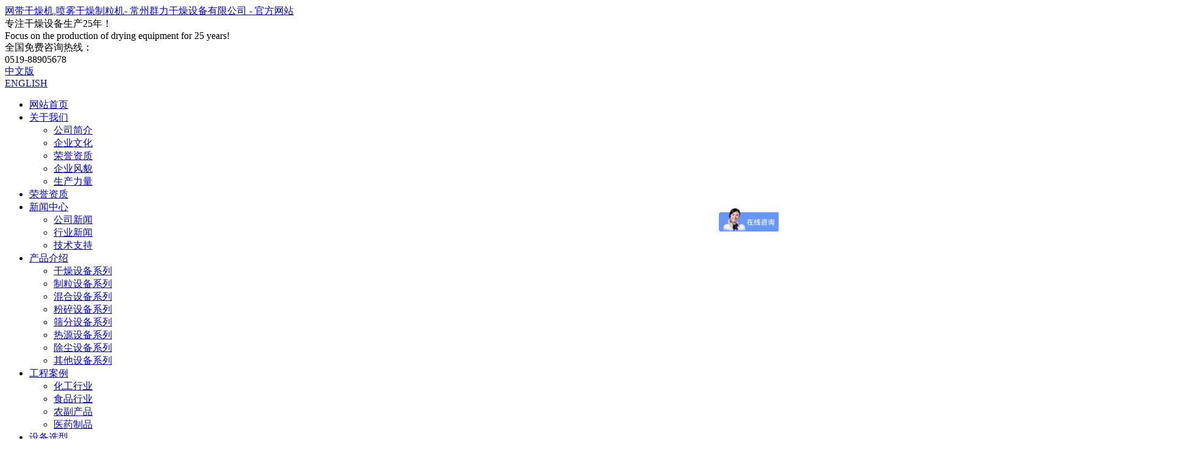

--- FILE ---
content_type: text/html; charset=utf-8
request_url: http://www.qldryer.com/products/108/
body_size: 8732
content:
<!DOCTYPE html>
<html lang="zh">
<head>
<meta charset="UTF-8">
<meta name="viewport" content="width=device-width, initial-scale=1.0">
<meta http-equiv="X-UA-Compatible" content="ie=edge">
<title>干燥设备系列-群力干燥</title>
<meta name="keywords" content="" />
<meta name="description" content="" />
<link href="/templates/main/css/Common.css" rel="stylesheet" type="text/css" /> 
<link href="/scripts/artdialog/ui-dialog.css"  type="text/css" rel="stylesheet" />
<script type="text/javascript" src="/scripts/jquery/jquery-1.11.1.min.js"></script>
<script type="text/javascript" src="/templates/main/js/jquery.SuperSlide.js"></script>
<script type="text/javascript" src="/templates/main/js/index.js"></script>
<script type="text/javascript" src="/scripts/jquery/jquery.form.min.js"></script>
<script type="text/javascript" src="/scripts/jquery/Validform_v5.3.2_min.js"></script>
<script type="text/javascript" src="/scripts/artdialog/dialog-plus-min.js"></script>
<script type="text/javascript" src="/templates/main/js/common.js"></script>  
<script>
var _hmt = _hmt || [];
(function() {
  var hm = document.createElement("script");
  hm.src = "https://hm.baidu.com/hm.js?6e9e97356304dd3b8ffa55d4692661d8";
  var s = document.getElementsByTagName("script")[0]; 
  s.parentNode.insertBefore(hm, s);
})();
</script>
</head>
<body>
  <!-- top -->
<div class="top oh ">
  <div class="inn">
    <div class="logo fl" style="background:url(/upload/20190917/201909170851449250.jpg) no-repeat;">
      <a href="http://www.qldryer.com/" title="群力干燥">网带干燥机,喷雾干燥制粒机- 常州群力干燥设备有限公司 - 官方网站</a>
    </div>
    <div class="fl wz">
      <div class="wz_1">专注干燥设备生产25年！</div>
      <div class="wz_2">Focus on the production of drying equipment for 25 years!</div>
    </div>
    <div class="tels fr">
      <div class="tel">
        <div class="tel_1">全国免费咨询热线：</div>
        <div class="tel_2">0519-88905678</div>
      </div>
      <div class="zy oh">
        <div class="zy_1 fl"><a href="http://www.qldryer.com" rel="nofollow">中文版</a></div>
	<div class="zy_2 fl"><a href="http://en.qldryer.com/" target="_blank" rel="nofollow">ENGLISH</a></div>
      </div>
    </div>
    
  </div>
</div>
<!-- head -->
<div class="head">
  <div class="inn logos">
    <!-- logo -->
    <div class="navBar">
      <ul class="nav clearfix">
        <li class="m">
          <div><a href="http://www.qldryer.com/" class="xialaguang" rel="nofollow">网站首页</a></div>
        </li>

        <li class="m">
          <div><a href="http://www.qldryer.com/abouts/profile.html" class="xialaguang" rel="nofollow">关于我们</a></div>
          <ul class="sub">
           <!--分类资讯-->  
              
              <li><a href="http://www.qldryer.com/abouts/profile.html" title="公司简介" rel="nofollow" >公司简介</a></li>
              
              <li><a href="http://www.qldryer.com/abouts/culture.html" title="企业文化" rel="nofollow" >企业文化</a></li>
              
              <li><a href="http://www.qldryer.com/abouts/honor/" title="荣誉资质" rel="nofollow" >荣誉资质</a></li>
              
              <li><a href="http://www.qldryer.com/abouts/105/" title="企业风貌" rel="nofollow" >企业风貌</a></li>
              
              <li><a href="http://www.qldryer.com/abouts/107/" title="生产力量" rel="nofollow" >生产力量</a></li>
              
           <!--分类资讯-->  
          </ul>
        </li>

        <li class="m">
          <div><a href="http://www.qldryer.com/abouts/honor/" class="xialaguang" rel="nofollow">荣誉资质</a></div>
        </li>

        <li class="m">
          <div><a href="http://www.qldryer.com/news/" class="xialaguang">新闻中心</a></div>
          <ul class="sub">
           <!--分类资讯-->  
               
              <li><a href="http://www.qldryer.com/news/1/" title="公司新闻" >公司新闻</a></li>
              
              <li><a href="http://www.qldryer.com/news/2/" title="行业新闻" >行业新闻</a></li>
              
              <li><a href="http://www.qldryer.com/news/134/" title="技术支持" >技术支持</a></li>
              
           <!--分类资讯-->  
          </ul>
        </li>

        <li class="m">
          <div><a href="http://www.qldryer.com/products/" class="xialaguang">产品介绍</a></div>
          <ul class="sub">
           <!--分类资讯-->  
              
              <li><a href="http://www.qldryer.com/products/108/" title="干燥设备系列" >干燥设备系列</a></li>
              
              <li><a href="http://www.qldryer.com/products/109/" title="制粒设备系列" >制粒设备系列</a></li>
              
              <li><a href="http://www.qldryer.com/products/110/" title="混合设备系列" >混合设备系列</a></li>
              
              <li><a href="http://www.qldryer.com/products/111/" title="粉碎设备系列" >粉碎设备系列</a></li>
              
              <li><a href="http://www.qldryer.com/products/112/" title="筛分设备系列" >筛分设备系列</a></li>
              
              <li><a href="http://www.qldryer.com/products/113/" title="热源设备系列" >热源设备系列</a></li>
              
              <li><a href="http://www.qldryer.com/products/114/" title="除尘设备系列" >除尘设备系列</a></li>
              
              <li><a href="http://www.qldryer.com/products/115/" title="其他设备系列" >其他设备系列</a></li>
              
           <!--分类资讯-->  
          </ul>
        </li>
        
        <li class="m">
          <div><a href="http://www.qldryer.com/projects/" class="xialaguang">工程案例</a></div>
          <ul class="sub">
               <!--分类资讯-->
              
              <li><a href="http://www.qldryer.com/projects/22/" title="化工行业" >化工行业</a></li>
              
              <li><a href="http://www.qldryer.com/projects/23/" title="食品行业" >食品行业</a></li>
              
              <li><a href="http://www.qldryer.com/projects/24/" title="农副产品" >农副产品</a></li>
              
              <li><a href="http://www.qldryer.com/projects/25/" title="医药制品" >医药制品</a></li>
              
              <!--分类资讯--> 
          </ul>
        </li>

        <li class="m"> 
          <div><a href="http://www.qldryer.com/sbxx.html" class="xialaguang">设备选型</a></div>
          <ul class="sub"> 
           <!--分类资讯-->  
              
             <li><a href="http://www.qldryer.com/sbxx/dry.html" title="干燥设备选型" >干燥设备选型</a></li> 
              
             <li><a href="http://www.qldryer.com/sbxx/mix.html" title="混合设备选型" >混合设备选型</a></li> 
              
             <li><a href="http://www.qldryer.com/sbxx/granulation.html" title="制粒设备选型" >制粒设备选型</a></li> 
              
             <li><a href="http://www.qldryer.com/sbxx/smash.html" title="粉碎设备选型" >粉碎设备选型</a></li> 
             
            <!--分类资讯-->
          </ul>
         </li>

        <li class="m">
          <div><a href="http://www.qldryer.com/services/feedback.html" class="xialaguang">留言反馈</a></div>
        </li>

        <li class="m">
          <div><a href="http://www.qldryer.com/services/contact.html" class="xialaguang" rel="nofollow">联系我们</a></div>
        </li>
      </ul>
    </div>
  </div>
</div>
<div class="clear"></div>
<script type="text/javascript">
     function SearchForm(send_url) { 
        var reg=/^[\w\u4e00-\u9fa5\s*-]+$/;
         var SearchKey = $("#keywords").val();
         if (SearchKey != ""&&SearchKey!="请输入关键词") {
             if (reg.test(SearchKey)){
                 window.location.href = send_url + "?keyword=" +SearchKey;
             }else{
                 alert("关键词请勿包含非法字符!");
             }
         }
         else { alert("请输入查询关键词!"); }
     }
$(function(){
  $(".sou").click(function(){
  $(".sea").toggle(600);
});
});
</script> 
 
  <!-- banner --> 
  <div class="oh inner">
  <div class="fl hot_l">热门关键词：<span>旋转闪蒸干燥机 真空干燥机 喷雾干燥制粒机 高效粉碎机 双锥混合机 振荡筛 热风炉 除尘器</span></div>
  <div class="fr top_l">
    <div class="sea oh">
      <input id="keywords" class="sousuo1" type="text" onblur="if(this.value=='') this.value='请输入关键词';" onfocus="if(this.value=='请输入关键词') this.value='';" value="请输入关键词" onkeypress="if (event.keyCode == 13) SearchForm('http://www.qldryer.com/search.html');"/>
      <input class="sousuo" type="button" onclick="JavaScript:SearchForm('http://www.qldryer.com/search.html');" />
    </div>
  </div>
</div>
<div class="banner1">
  <ul class="banner_ul1">
    
    <li> 
      
      <img src="/upload/20190917/201909171537032700.jpg" alt="Inner-banner" />
       
    </li>
     
  </ul>
</div>
<div class=" clear"></div> 
  <!-- left -->
  <div class="inn mt20">
    <div class="lm fl tal">


<div class="div">群力干燥产品展示</div>
<ul class="lma">  
       <!--分类资讯-->
       
       <li><a href="http://www.qldryer.com/products/108/" >干燥设备系列</a></li>
       
       <li><a href="http://www.qldryer.com/products/109/" >制粒设备系列</a></li>
       
       <li><a href="http://www.qldryer.com/products/110/" >混合设备系列</a></li>
       
       <li><a href="http://www.qldryer.com/products/111/" >粉碎设备系列</a></li>
       
       <li><a href="http://www.qldryer.com/products/112/" >筛分设备系列</a></li>
       
       <li><a href="http://www.qldryer.com/products/113/" >热源设备系列</a></li>
       
       <li><a href="http://www.qldryer.com/products/114/" >除尘设备系列</a></li>
       
       <li><a href="http://www.qldryer.com/products/115/" >其他设备系列</a></li>
      
      <!--分类资讯-->  
</ul> 

<div class="nei_l">
  <div class="nei_t1">联系群力</div>
  <div class="nei_l1">
    <img src="/templates/main/images/contact.jpg" alt="">
    <div><p>
	<strong>常州市群力干燥设备有限公司&nbsp;</strong>
</p>
<p>
	<strong>总经理：</strong>卜纪军&nbsp;
</p>
<p>
	<strong>地&emsp;址：</strong>江苏常州市郑陆镇焦溪 &nbsp;
</p>
<p>
	<strong>电&emsp;话：</strong>0519-88901234
</p>
<p>
	&nbsp; &nbsp; &nbsp; &nbsp; &nbsp; &nbsp; &nbsp;88905678&nbsp;
</p>
<p>
	<strong>传&emsp;真：</strong>0519-88900668
</p>
<p>
	<strong>邮&emsp;编：</strong>213116&nbsp;
</p>
<p>
	<strong>E-mail：</strong>bojijun@aliyun.com
</p></div>
  </div>
</div> 
</div>
<!--neirong-->
<div class="cont fr">
  <div class="weizhi cl3a">
    
    <div><a href="http://www.qldryer.com/products/108/">干燥设备系列</a></div>
    <p>当前位置：<a href="http://www.qldryer.com/">网站首页</a> &gt; <a href="http://www.qldryer.com/products/">产品中心</a> &gt; <a href="http://www.qldryer.com/products/108/">干燥设备系列</a> </p>
    <div class="clear"></div>
  </div>
  <div class="right">
    <ul class="proa">
      <!--取得一个分页DataTable-->
      
      <!--数据列表-->
      
      <li> <a href="http://www.qldryer.com/products/387.html" class="proa"><img src="/upload/gxftgzj01m.jpg"  title="GFG系列高效沸腾干燥机"  alt="GFG系列高效沸腾干燥机" /></a>
        <h2><a href="http://www.qldryer.com/products/387.html">GFG系列高效沸腾干燥机</a></h2>
        <p>简述：GFG系列高效沸腾干燥机的工作原理：空气经加热净化后，由引风机从下部导入，穿过料斗的孔网板。在工作室内，经搅拌和负压作用形成流态化，水份快速蒸发后随着排气带走，物料快速干燥。</p>
        <a href="http://www.qldryer.com/products/387.html" class="more" rel="nofollow">详细介绍</a> </li>
        
      <li> <a href="http://www.qldryer.com/products/386.html" class="proa"><img src="/upload/wsftgzj01m.jpg"  title="XF系列卧式沸腾干燥机"  alt="XF系列卧式沸腾干燥机" /></a>
        <h2><a href="http://www.qldryer.com/products/386.html">XF系列卧式沸腾干燥机</a></h2>
        <p>简述：沸腾干燥，又称流化床，它是由空气过滤器、加热器、沸腾床主机，旋风分离器，布袋除尘器、高压离心风机、操作台组成，由于干燥物料的性质不同，配套除尘设备时，可按需要考虑，可同时选择旋风分离器、布袋除尘器，也可选择其中一种。</p>
        <a href="http://www.qldryer.com/products/386.html" class="more" rel="nofollow">详细介绍</a> </li>
        
      <li> <a href="http://www.qldryer.com/products/389.html" class="proa"><img src="/upload/duocdsgzj01m.jpg"  title="DW多层带式干燥机"  alt="DW多层带式干燥机" /></a>
        <h2><a href="http://www.qldryer.com/products/389.html">DW多层带式干燥机</a></h2>
        <p>简述：DW系列多层带式干燥机是成批生产用的连续式干燥设备，用于透气性较好的片状、条状、颗粒状物料的干燥，对于脱水蔬菜、催化剂、中药饮片等类含水率高、而物料温度不允许高的物料尤为合适；该系列干燥机具有干燥速度快、蒸发强度高、产品质量好的优点， 对脱水滤饼类的膏状物料， 需经造粒或制成条状后方可干燥。</p>
        <a href="http://www.qldryer.com/products/389.html" class="more" rel="nofollow">详细介绍</a> </li>
        
      <li> <a href="http://www.qldryer.com/products/390.html" class="proa"><img src="/upload/tsscgzj01m.jpg"  title="DWC系列脱水蔬菜带式干燥机"  alt="DWC系列脱水蔬菜带式干燥机" /></a>
        <h2><a href="http://www.qldryer.com/products/390.html">DWC系列脱水蔬菜带式干燥机</a></h2>
        <p>简述：蔬菜脱水干燥机分别有加料器、干燥床、热交换器及排湿风机等主要部件组成。干燥机工作时．冷空气通过热交换器进行加热，采用科学合理的循环方式，使热空气穿流通过床面上的被干燥物料进行均匀的热质交换，机体各单元内热气流在循环风机的作用下进行热风循环，最后排出低温高湿度的空气，平稳高效地完成整个干燥过程。</p>
        <a href="http://www.qldryer.com/products/390.html" class="more" rel="nofollow">详细介绍</a> </li>
        
      <li> <a href="http://www.qldryer.com/products/385.html" class="proa"><img src="/upload/rfxhhx01m.jpg"  title="CT-C系列热风循环烘箱"  alt="CT-C系列热风循环烘箱" /></a>
        <h2><a href="http://www.qldryer.com/products/385.html">CT-C系列热风循环烘箱</a></h2>
        <p>简述：CT-C型系列热风循环烘箱配用低噪音耐高温轴流风机和自动控温系统，整个循环系统全封闭，使烘箱的热效率从传统的烘房3-7%提高到目前的35-45%，最高热效率可达50%。CT-C型热风循环烘箱的设计成功，使我国的热风循环烘箱达到了国内外先进水平。</p>
        <a href="http://www.qldryer.com/products/385.html" class="more" rel="nofollow">详细介绍</a> </li>
        
      <li> <a href="http://www.qldryer.com/products/391.html" class="proa"><img src="/upload/qlgzj01m.jpg"  title="QG、JG、FG系列气流干燥机"  alt="QG、JG、FG系列气流干燥机" /></a>
        <h2><a href="http://www.qldryer.com/products/391.html">QG、JG、FG系列气流干燥机</a></h2>
        <p>简述：气流干燥机是大批量的干燥设备，它采用瞬间干燥的原理，利用载热空气的快速运动，带动湿物料，使湿物料悬浮在热空气中，这样强化了整个干燥过程,提高了传热传质的速率，经过气流干燥的物料，非结合水分几乎可以全部除去，并且所干燥的物料，不会产生变质现象，产量可比一般干燥机干燥有显著提高，用户可在短期内取得较高的经济效益。</p>
        <a href="http://www.qldryer.com/products/391.html" class="more" rel="nofollow">详细介绍</a> </li>
        
      <li> <a href="http://www.qldryer.com/products/392.html" class="proa"><img src="/upload/psgzj01m.jpg"  title="PLG系列盘式连续干燥机"  alt="PLG系列盘式连续干燥机" /></a>
        <h2><a href="http://www.qldryer.com/products/392.html">PLG系列盘式连续干燥机</a></h2>
        <p>简述：盘式连续干燥器是一种高效的传导型连续干燥设备。其独特的结构和工作原理决定了它具有热效率高、能耗低，占地面积小、配置简单、操作控制方便、操作环境好等特点，广泛适用于化工、医药、农药、食品、饲料、农副产品加工等行业的干燥作业。</p>
        <a href="http://www.qldryer.com/products/392.html" class="more" rel="nofollow">详细介绍</a> </li>
        
      <li> <a href="http://www.qldryer.com/products/420.html" class="proa"><img src="/upload/szgzj01m.jpg"  title="SXG系列旋转闪蒸干燥机"  alt="SXG系列旋转闪蒸干燥机" /></a>
        <h2><a href="http://www.qldryer.com/products/420.html">SXG系列旋转闪蒸干燥机</a></h2>
        <p>简述：SXG系列旋转闪蒸干燥机是由热空气切线进入干燥器底部，在搅拌器带动下形成强有力的旋转风场。膏状物料由螺旋加料器进入干燥器内，在高速旋转搅拌桨的强烈作用下，物料受撞击、磨擦及剪切力的作用下得到分散，块状物料迅速粉碎，与热空气充分接触、受热、干燥。</p>
        <a href="http://www.qldryer.com/products/420.html" class="more" rel="nofollow">详细介绍</a> </li>
        
      <li> <a href="http://www.qldryer.com/products/388.html" class="proa"><img src="/upload/dcdsgzj01m.jpg"  title="DW单层带式干燥机"  alt="DW单层带式干燥机" /></a>
        <h2><a href="http://www.qldryer.com/products/388.html">DW单层带式干燥机</a></h2>
        <p>简述：DW单层带式干燥机是穿流连续式干燥设备，用于透气性较好的片状、条状、颗粒状物料的干燥，对于脱水蔬菜、中药饮片等类含水率高、而温度不允许高的物料尤为合适；该系列干燥机具有干燥速度快、蒸发强度高、产品质量好的优点，对脱水滤饼状的膏状物料，需经造粒或制成棒状后亦可干燥。</p>
        <a href="http://www.qldryer.com/products/388.html" class="more" rel="nofollow">详细介绍</a> </li>
        
      <li> <a href="http://www.qldryer.com/products/383.html" class="proa"><img src="/upload/ylpwgzj01m.jpg"  title="YPG系列压力式喷雾（冷却）干燥机"  alt="YPG系列压力式喷雾（冷却）干燥机" /></a>
        <h2><a href="http://www.qldryer.com/products/383.html">YPG系列压力式喷雾（冷却）干燥机</a></h2>
        <p>简述：YPG系列压力式喷雾（冷却）干燥机是采用压力式雾化器借助隔膜泵的压力将溶液或浆状的物料雾化成细微液滴，使表面积显著增大，经与热风进行充分热交换得以快速干燥（十几秒至几十秒），从而得到粉体或细小颗粒产品的设备。</p>
        <a href="http://www.qldryer.com/products/383.html" class="more" rel="nofollow">详细介绍</a> </li>
        
      <li> <a href="http://www.qldryer.com/products/384.html" class="proa"><img src="/upload/zyjgpwgzj01m.jpg"  title="ZLG系列中药浸膏喷雾干燥机"  alt="ZLG系列中药浸膏喷雾干燥机" /></a>
        <h2><a href="http://www.qldryer.com/products/384.html">ZLG系列中药浸膏喷雾干燥机</a></h2>
        <p>简述：中药浸膏高速离心喷雾装置是离心式喷雾干燥技术在特定物料干燥中的应用 ，也是利用高速离心式雾化器使物料分散成雾状，与热空气所充分接触 ，完成瞬间干燥，形成粉状成品的干燥装置。中药浸膏专用于干燥机是专门用来解决中药浸膏和植物撮液的喷雾干燥机。</p>
        <a href="http://www.qldryer.com/products/384.html" class="more" rel="nofollow">详细介绍</a> </li>
        
      <li> <a href="http://www.qldryer.com/products/437.html" class="proa"><img src="/upload/201607041058404143.jpg"  title="MVD微波真空干燥机"  alt="MVD微波真空干燥机" /></a>
        <h2><a href="http://www.qldryer.com/products/437.html">MVD微波真空干燥机</a></h2>
        <p>简述：该设备主要用于制药、食品及化工等行业对热敏性物料的干燥、脱水及灭菌。由于物料是在真空、低温、短时间内进行加热的，因此物料内的热敏性物质不会产生分解、变性等现象，从而保证了有效成份不会流失。</p>
        <a href="http://www.qldryer.com/products/437.html" class="more" rel="nofollow">详细介绍</a> </li>
        
        <!--/数据列表-->
      </ul>
      <!--页码列表-->
      <div class="PageBar"><div class="PageButtons"><a class="disabled" href="#">上一页</a>&nbsp;&nbsp;<span class="pagenum"><b>1</b></span>&nbsp;&nbsp;<a href="http://www.qldryer.com/products/108/p2/" class="pagelink">2</a>&nbsp;&nbsp;<a href="http://www.qldryer.com/products/108/p2/" class="pagelink">下一页</a>&nbsp;&nbsp;</div><div class="PageInfo">共 22 条记录，页码 1/2</div></div>
      <!--/页码列表--> 
    </div> <div class="clear"></div>
  </div><div class="clear"></div>
</div>
<!--foot-->
<div class="footbg clfa hv">
	<div class="inn">
		<ul class="nfoot oh">
			<li><a href="http://www.qldryer.com/">网站首页</a><span>|</span></li>
			<li><a href="http://www.qldryer.com/abouts/profile.html" rel="nofollow">关于我们</a><span>|</span></li>
			<li><a href="http://www.qldryer.com/abouts/honor/" rel="nofollow">荣誉资质</a><span>|</span></li>
			<li><a href="http://www.qldryer.com/news/">新闻中心</a><span>|</span></li>
			<li><a href="http://www.qldryer.com/products/">产品介绍</a><span>|</span></li>
			<li><a href="http://www.qldryer.com/projects/">工程案例</a><span>|</span></li>
			<li><a href="http://www.qldryer.com/sbxx.html">设备选型</a><span>|</span></li>
			<li><a href="http://www.qldryer.com/services/feedback.html">留言反馈</a><span>|</span> </li>
			<li><a href="http://www.qldryer.com/services/contact.html" rel="nofollow">联系我们</a></li>
		</ul>
		<div>总经理：卜纪军　电话：0519-88901234　88905678　传真：0519-88900668　地址：江苏常州市郑陆镇焦溪</div>
		<p>                         
      <span class="foot_span1">Copyright &copy; 2019 常州市群力干燥设备有限公司 <a href="http://www.beian.miit.gov.cn/" target="_blank" rel="nofollow">苏ICP备05005556号</a> </span>
      <span class="span2">技术支持：<a href="https://www.jsdongwang.com/" target="_blank" rel="nofollow">江苏东网科技</a></span>
      <span><a href="/admin/index.aspx" target="_blank" rel="nofollow">[管理后台]</a> <script type="text/javascript" src="https://s5.cnzz.com/z_stat.php?id=3468282&web_id=3468282"></script> </span>
      <div style=" width:80px; margin:0 auto;"></div>
    </p>
	</div><div class="clear" rel="nofollow"></div>
</div> 
<a href="#0" class="cd-top">Top</a> 

 
</body>
</html><!--页面总耗时：203.4438--><!--准备耗时：187.7647--><!--执行耗时：15.6791-->